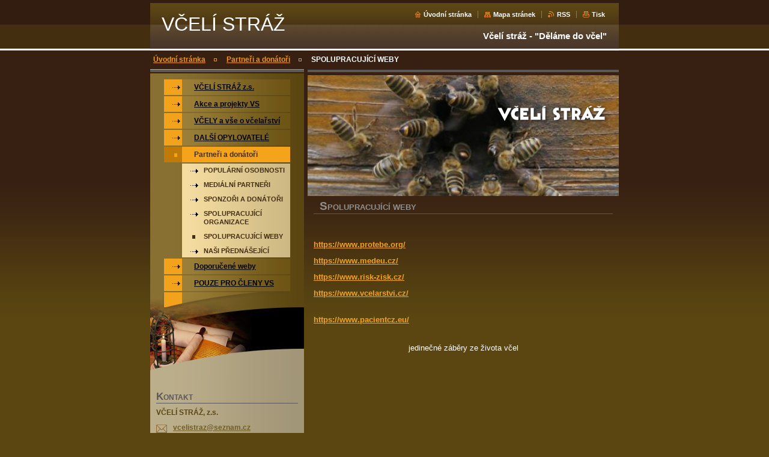

--- FILE ---
content_type: text/css
request_url: https://d11bh4d8fhuq47.cloudfront.net/_system/skins/v8/50000034/css/style.css
body_size: 9167
content:
body, h1, h2, h3, h4, h5, h6, h7, p, ul, ol, li, cite, hr, form, fieldset, dl, dt, dd {
	margin: 0;
	padding: 0;
}
table {
	font-size: 1em;
}
ul, li {
	list-style-type: none;
	list-style: none;
}
.wsw img, .topBlock img, .pollBlock img, .prodCards img, .prodDetail img, .galTnBlock img, .galDetail img, .ftSearchQuery img, .contImg img {
	margin: 0;
	padding: 0;
	border: none;
}
.hidden {
	position: absolute;
	display: none;
}
.forBlind {
	position: absolute;
	top: -100000px;
}
.cleaner {
	display: block;
	clear: both;
	visibility: hidden;
	overflow: hidden;
	width: 100%;
	height: 1px;
	line-height: 1px;
	margin: 0;
	padding: 0;
}
.toLft {
	float: left;
}
.toRgt {
	float: right;
}
html {
	height: 100%;
}
body {
	height: 100%;
	text-align: center;
	background: #5b4611;
	font: 0.8em/1.33 "Trebuchet MS", Tahoma, Verdana, sans-serif;
	color: #ffffff;
}
div#pageFrameWrapper {
	background: #5b4611 url('./../img/layout/body-top-bg.gif') left top repeat-x;
}
div#pageFrame {
	width: 780px;
	height: 100%;
	margin: 0 auto;
	text-align: left;
	position: relative;
	background: transparent url('./../img/layout/sb-bg-y.gif') left top repeat-y;
	z-index: 3;
}
#pageFrame[id] {
	height: auto;
	min-height: 100%;
}
#pageFrameCont {
	padding: 0 0 98px 0;
}
a {
	color: #f3a21c;
	text-decoration: underline;
}
a:visited {
	color: #ffffff;
	text-decoration: underline;
}
a:active, a:hover {
	color: #f9c562;
}
.colSide a {
	color: #705d26;
}
.colSide a:visited {
	color: #000000;
}
.colSide a:active, .colSide a:hover {
	color: #331d10;
}
.colSide .row1 a {
	color: #ed951c;
}
.colSide .row1 a:visited {
	color: #000000;
}
.colSide .row1 a:active, .colSide .row1 a:hover {
	color: #f9c562;
}
.backLink {
	margin-top: 1em;
	padding: 1em 0.5em 0.5em 0.5em;
	text-align: right;
	font-weight: bold;
	border-top: 1px solid #000000;
}
.backLink a {
	padding-right: 20px;
	background: transparent url('./../img/layout/photo-arr-r-off.gif') right center no-repeat;
}
.backLink a:visited {
	color: #f3a21c;
}
.colSide .backLink a:visited {
	color: #705d26;
}
.colSide .row1 .backLink a:visited {
	color: #ed951c;
}
.backLink a:active, .backLink a:hover {
	color: #f9c562;
	background-image: url('./../img/layout/photo-arr-r-on.gif');
}
.colSide .backLink a:active,	.colSide .backLink a:hover {
	color: #331d10;
}
.colSide .backLink a {
	background: transparent url('./../img/layout/photo-arr-r-sb-off.gif') right center no-repeat;
}
.colSide .backLink a:active, .colSide .backLink a:hover {
	background-image: url('./../img/layout/photo-arr-r-sb-on.gif');
}
.lightBoxOut {
	position: relative;
	margin: 0;
	padding: 0;
}
.lightBoxIn {
	position: absolute;
	left: 0;
	top: 0;
	width: 100%;
	height: 100%;
	z-index: 2;
}
.colSide .rbcReplaceBorderColor {
	border-color: #3f3f3f;
}
.colSide .rbcReplaceTextColor {
	color: #3f3f3f;
}
.topBlock {
	width: 100%;
	height: 81px;
	overflow: hidden;
	background: transparent url('./../img/layout/tb-bg-x.gif') left top repeat-x;
	border-bottom: 3px solid #ffffff;
}

* html .topBlock {
	height: 84px;
}

.topBlock #logo {
	display: block;
	width: 415px;
	height: 50px;
	position: relative;
	left: 19px;
	top: 19px;
	overflow: hidden;
	font-size: 2.5em;
	color: #ffffff;
}
.topBlock #logo a, .topBlock #logo span {
}
.topBlock #logo a, .topBlock #logo a:visited {
	color: #ffffff;
	text-decoration: none;
}
.topBlock #logo a:active, .topBlock #logo a:hover {
	color: #999999;
}
.topBlock #logo span {
}
#topBar {
	/*width: 325px;*/
	/*height: 1.33em;*/
	position: absolute;
	right: 20px;
	top: 15px;
	text-align: right;
	overflow: hidden;
}
#topBar ul.tbLinkList {
	/*display: inline;*/
	float: right;
}

#topBar ul.tbLinkList li {
	display: inline;
	margin: 0 3px;
	padding-left: 10px;
	font-size: 0.85em;
	font-weight: bold;
	border-left: 1px solid #9a7e37;
}
		#topBar ul.tbLinkList li.first {
	border-left: none;
	padding-left: 0;
}
	#topBar ul.tbLinkList li a,
	#topBar ul.tbLinkList li a:visited {
	padding-left: 15px;
	color: #ffffff;
	text-decoration: none;
	background-position: left center;
	background-repeat: no-repeat;
}
	#topBar ul.tbLinkList li a:active,
	#topBar ul.tbLinkList li a:hover {
		text-decoration: underline;
	}
#topBar ul.tbLinkList li.tbLinkHomepage a {
	background-image: url('./../img/layout/tb-ico-homepage.gif');
}
#topBar ul.tbLinkList li.tbLinkSitemap a {
	background-image: url('./../img/layout/tb-ico-sitemap.gif');
}
#topBar ul.tbLinkList li.tbLinkRss a {
	background-image: url('./../img/layout/tb-ico-rss.gif');
}
#topBar ul.tbLinkList li.tbLinkPrint a {
	background-image: url('./../img/layout/tb-ico-print.gif');
}
.topBlock p.tbSlogan {
	position: absolute;
	right: 20px;
	top: 50px;
	width: 325px;
	overflow: hidden;
	white-space: nowrap;
	text-align: right;
	color: #ffffff;
	font-weight: bold;
	font-size: 1.2em;
}
#pageNavigator {
	margin-bottom: 0 !important;
	padding-bottom: 0 !important;
}
.navigatorBlock {
	color: #ffffff;
	padding-top: 7px;
	padding-bottom: 5px;
	background-color: #372012;
	overflow: hidden;
	position: relative;
}
.navigatorBlock .navigatorBlockIn {
	margin: 0 5px;
	overflow: hidden;
	line-height: 1.5em;
	font-size:  0.9em;
}
.navigatorBlock .navigatorBlockIn a, .navigatorBlock .navigatorBlockIn a:visited, .navigatorBlock .navigatorBlockIn span#navCurrentPage {
	color: #ed951c;
	font-weight: bold;
}
.navigatorBlock .navigatorBlockIn a:active, .navigatorBlock .navigatorBlockIn a:hover {
	color: #c07a07;
}
.navigatorBlock .navigatorBlockIn a {
	cursor: pointer;
}
.navigatorBlock .navigatorBlockIn a.navFirstPage {
	padding-left: 0;
	margin-left: 0;
	background-image: none;
}
.navigatorBlock .navigatorBlockIn span {
	background: transparent url('./../img/layout/nav-li.gif') left 50% no-repeat;
	margin: 0 14px;
}
.navigatorBlock .navigatorBlockIn span span {
	margin: 0;
	visibility: hidden;
}
.navigatorBlock .navigatorBlockIn span#navCurrentPage {
	margin: 0;
	background: none;
	color: #ffffff;
}
.mainTopSpacer {
	width: 100%;
	height: 3px;
	background-color: #ffffff;
}
.contTopSpacer {
	width: 100%;
	height: 2px;
	background-color: #372012;
}
.colA1, .colA2, .colA3, .colB1, .colB2, .colB3, .colB4, .colC1, .colC3, .colC2, .colC4, .colD1, .colD2 {
	overflow: hidden;
}
.colA1, .colA2, .colA3, .colB1, .colB2, .colB3, .colB4, .colC1, .colC2, .colC3, .colC4, .colD1, .colD2 {
}
.colSide {
	font-size: 0.9em;
}
.colsB23, .colsC12 {
	font-size: 0.95em;
}
.colDesign .colTopBorder {
	width: 100%;
	height: 6px;
	background: transparent url('./../img/layout/box-top-bg-x.gif') left top repeat-x;
}
.colDesign .colSide .colTopBorder {
	background-image: url('./../img/layout/box-top-bg2-x.gif');
}
div.colsA12 {
	width: 518px;
	float: right;
}
div.colA1 {
	width: 256px;
	float: left;
}
div.colA2 {
	width: 256px;
	float: right;
}
div.colA3 {
	width: 256px;
	float: left;
}
div.colsB123 {
	width: 518px;
	float: right;
}
div.colsB12 {
	width: 100%;
}
div.colB1 {
	width: 256px;
	float: left;
}
div.colB2 {
	width: 256px;
	float: right;
}
div.colB3 {
	width: 100%;
	margin-top: 6px;
}
div.colB4 {
	width: 256px;
	float: left;
}
div.colsC123 {
	width: 518px;
	float: right;
}
div.colC1 {
	width: 100%;
}
div.colsC23 {
	width: 100%;
	padding-top: 6px;
}
div.colC2 {
	width: 256px;
	float: left;
}
div.colC3 {
	width: 256px;
	float: right;
}
div.colC4 {
	width: 256px;
	float: left;
}
div.colD1 {
	width: 518px;
	float: right;
}
div.colD2 {
	width: 256px;
	float: left;
}
.footBlock {
	width: 780px;
	height: 98px;
	position: absolute;
	bottom: 0;
	background-color: #331d10;
	z-index: 2;
}
.footBlock .footBlockHi {
	width: 100%;
	height: 12px;
	overflow: hidden;
	background-position: left top;
	background-repeat: no-repeat;
}
.footBlock .footBlockHi.A {
	background-image: url('./../img/layout/foot-top-bg-a.gif');
}
.footBlock .footBlockHi.B {
	background-image: url('./../img/layout/foot-top-bg-b.gif');
}
.footBlock .footBlockHi.C {
	background-image: url('./../img/layout/foot-top-bg-c.gif');
}
.footBlock .footBlockHi.D {
	background-image: url('./../img/layout/foot-top-bg-d.gif');
}
.footBlock .footBlockLo {
	width: 100%;
	height: 86px;
	overflow: hidden;
	background: transparent url('./../img/layout/foot-dwn-bg-x.gif') left top repeat-x;
}
.footBlock .footBlockLo .wsw {
	padding-top: 35px;
	color: #ffffff;
	font-size: 0.9em;
}
.footBlock .footBlockLo .wsw .footerText {
	float: left;
	overflow: hidden;
	padding-left: 20px;
	white-space: nowrap;
	width: 60%;
}
.footBlock .footBlockLo .wsw .rubicusText {
	float: right;
	overflow: hidden;
	padding-right: 20px;
	text-align: right;
	white-space: nowrap;
	width: 30%;
}
.footBlock .footBlockLo .wsw a {
	color: #F3A21C;
}
.footBlock .footBlockLo .wsw a:visited {
	color: #f3a21c;
}
.footBlock .footBlockLo .wsw a:active, .footBlock .footBlockLo .wsw a:hover {
	color: #f9c562;
}
.footBlockFullBg {
	display: none;
	width: 100%;
	height: 98px;
	position: absolute;
	left: 0;
	bottom: 0;
	background: transparent url('./../img/layout/foot-over-bg-top-x.gif') left top repeat-x;
	z-index: 1;
}
.contBlock {
	width: 100%;
	margin-bottom: 20px;
}
.contBlock .contOut {
	margin: 0 20px;
}
.contBlock .contOut .contIn {
	width: 100%;
	overflow: hidden;
	margin: 0 10px;
}
.contBlock .contOut .contIn[class] {
	width: auto;
}
.colSplit .contBlock .contOut .contIn {
	margin: 5px;
}
.colSide .contBlock .contOut .contIn {
	margin: 0;
}
.contBlock h1, .contBlock h2, .wsw h2 {
	padding: 0 10px;
	font-size: 1em;
	font-weight: bold;
	color: #8f8f8f;
	text-transform: uppercase;
	border-bottom: 1px solid #5a5859;
	margin-bottom: 10px;
}
.contBlock h1:first-letter,	.contBlock h2:first-letter, .wsw h2:first-letter {
	font-size: 1.5em;
}
.colMain h1 {
}
.colSplit h1,	.colSplit h2, .colSplit .wsw h2 {
	padding: 5px;
}
.colSide h1,	.colSide h2, .colSide .wsw h2 {
	padding: 0;
	color: #454545;
}
ol.tags {
	margin-top: 1em;
	border-top: 1px solid #000000;
	padding-top: 1em;
	padding-bottom: 0.2em;
}
ol.tags li {
	display: inline;
	margin-right: 0.3em;
}
.tagCloud ol.tags {
	margin: 0;
	padding: 0;
	border: 0 none;
	text-align: center;
	overflow: hidden;
	line-height: 2.8em;
}
.tagCloud ol.tags li {
	margin: 0 0.5em;
}
div.rbcTags {
}
div.rbcTags h4 {
	font-size: 1em;
	font-weight: bold;
	display: inline;
	margin-right: 0.5em;
}
div.rbcTags p {
	display: inline;
}
.rbcBookmarksAddThis {
	float: left;
	margin-top: 2em;
	padding-top: 1px;
}
table#waitingTable {
	width: 100%;
	height: 100%;
	background-color: transparent;
}
table#waitingTable, table#waitingTable td, table#waitingTable tr {
	background-color: transparent;
	text-align: center;
	border: 0;
}
table#waitingTable td {
	vertical-align: middle;
	text-align: center;
}
.pollBlock table#waitingTable td img, .colSide table#waitingTable td img {
	visibility: hidden;
}
.pollBlock table#waitingTable td {
	background: transparent url('./../img/layout/loading-poll.gif') no-repeat center !important;
}
.colSide table#waitingTable td {
	background: transparent url('./../img/layout/loading-side.gif') no-repeat center;
}
.contImg {	
	position: relative;
	overflow: hidden;
}
.contImg img {
	margin: 0;
	padding: 0;
	z-index: 1;
}
.contImg .contImgCut {
	display: block;
	width: 100%;
	position: absolute;
	left: 0;
	top: expression( parentNode.offsetHeight - this.offsetHeight);
	background-repeat: no-repeat;
	background-position: left top;
	z-index: 2;
}
.contImg .contImgCut[class] {
	top: auto;
	bottom: 0;
}
.contImg .contImgCut {
	height: 50px;
}
.contImg .contImgCut[class] {
}
.menuBlockOut {
	background: transparent url('./../img/layout/lm-bg-y.jpg') left top repeat-y;
}
.menuBlockOut .menuBlockIn {
	padding-top: 10px;
}
.menuDwnBg {
	display: block;
	width: 256px;
	height: 142px;
	margin-top: 2px;
	background: transparent url('./../img/layout/lm-dwn-bg.jpg') left top repeat-x;
}
.menuDwnBg[class] {
	margin-top: 0;
	margin-top: expression( '2px');
}
ul.menu {
	width: 210px;
	margin-left: 23px;
}
.menu li {
	width: 100%;
	float: left;
	clear: left;
	margin-bottom: 2px;
}
.menu[class] li {
	float: none;
	float: expression( 'left');
}
.menu li a, .menu li a:visited {
	display: block;
	width: 100%;
	font-weight: bold;
	text-decoration: underline;
	color: #000000;
	background-image: url('./../img/layout/lm-l1-bg-y.gif');
	background-repeat: repeat-y;
	background-position: 0 top;
}
.menu li.selected a, .menu li.activeSelected a {
	font-weight: bold;
	color: #442e12 !important;
	text-decoration: none;
	background-position: -210px top;
}
.menu li a:active, .menu li a:hover {
	color: #f5a31b !important;
	background-position: -420px top;
	text-decoration: underline;
}
.menu li a span.mIco {
	display: block;
	width: 30px;
	height: 16px;
	float: left;
	cursor: pointer;
	overflow: hidden;
	background-image: url('./../img/layout/lm-ico.gif');
	background-repeat: no-repeat;
	background-position: 0px 0px;
	margin-top: 1px;
}
.menu li.selected a .mIco,				.menu li.selected a:hover .mIco, .menu li.activeSelected a .mIco,				.menu li.activeSelected a:hover .mIco {
	background-position: 0 -16px;
	margin-top: 2px;
}
.menu li a:active .mIco, .menu li a:hover .mIco {
	background-position: 0 -32px;
}
.menu li a span.tIn {
	display: block;
	width: 100%;
	overflow: hidden;
	cursor: pointer;
	padding: 6px 5px 4px 20px;
}
.menu li a .tIn[class] {
	width: auto;
}
ul.menu li ul {
	width: 180px;
	margin: 2px 0 0 30px;
	font-size: 0.95em;
	background: #ffffff url('./../img/layout/lm-l2-bg-y.jpg') left top repeat-y;
}
.menu li ul li a, .menu li ul li a:visited {
	background-image: none;
}
.menu li ul li a:active, .menu li ul li a:hover {
	color: #c07a07 !important;
	margin-top: 0;
}
.menu li ul li a span.mIco,		.menu li.selected ul li a span.mIco,		.menu li.activeSelected ul li a span.mIco {
	background-position: -30px 0px;
	margin-top: 0;
}
.menu li.selected ul li.selected a .mIco,			.menu li.selected ul li.selected a:hover .mIco, .menu li.selected ul li.activeSelected a .mIco,			.menu li.selected ul li.activeSelected a:hover .mIco {
	background-position: -30px -16px;
	margin-top: 0;
}
.menu li ul li a:active .mIco, .menu li ul li a:hover .mIco,			.menu li.selected ul li a:hover span.mIco,			.menu li.activeSelected ul li a:hover span.mIco {
	background-position: -30px -32px;
	margin-top: 0;
}
.menu li ul li a span.tIn {
	padding: 4px 5px 3px 6px;
}
ul.menu li ul li ul {
	width: 150px;
	margin: 0 0 0 30px;
	background-color: transparent;
	background-image: none;
	font-size: 1em;
}
.menu li ul li ul li a, .menu li ul li ul li a:visited,	.menu li.selected ul li.selected ul li a,	.menu li.selected ul li.selected ul li a:visited,	.menu li.selected ul li.selected ul li.selected a,	.menu li.selected ul li.selected ul li.selected a:visited {
	font-weight: normal;
}
.menu li ul li ul li a span.mIco,		.menu li.selected ul li.selected ul li a span.mIco,		.menu li.selected ul li.activeSelected ul li a span.mIco {
	background-position: -30px -2px;
}
.menu li.selected ul li.selected ul li.selected a .mIco,			.menu li.selected ul li.selected ul li.selected a:hover .mIco, .menu li.selected ul li.selected ul li.activeSelected a .mIco,			.menu li.selected ul li.selected ul li.activeSelected a:hover .mIco {
	background-position: -30px -18px;
}
.menu li.selected ul li.selected ul li a:active .mIco, .menu li.selected ul li.selected ul li a:hover .mIco {
	background-position: -30px -34px;
}
.menu li ul li ul li a span.tIn {
	padding: 3px 5px 1px 6px;
}
ul.menu li ul li ul li ul {
	margin: 0;
	font-size: 1em;
}
.menu li ul li ul li ul li a span.mIco, .menu li.selected ul li.selected ul li.selected ul li a span.mIco, .menu li ul li ul li ul li ul li a span.mIco, .menu li.selected ul li.selected ul li.selected ul li.selected ul li a span.mIco, .menu li ul li ul li ul li ul li ul li a span.mIco, .menu li.selected ul li.selected ul li.selected ul li.selected ul li.selected ul li a span.mIco, .menu li ul li ul li ul li ul li ul li ul li a span.mIco, .menu li.selected ul li.selected ul li.selected ul li.selected ul li.selected ul li.selected ul li a span.mIco {
	background-position: -30px -2px;
}
.menu li.selected ul li.selected ul li.selected ul li.selected a .mIco, .menu li.selected ul li.selected ul li.selected ul li.selected a:hover .mIco, .menu li.selected ul li.selected ul li.selected ul li.selected ul li.selected a .mIco, .menu li.selected ul li.selected ul li.selected ul li.selected ul li.selected a:hover .mIco, .menu li.selected ul li.selected ul li.selected ul li.selected ul li.selected ul li.selected a .mIco, .menu li.selected ul li.selected ul li.selected ul li.selected ul li.selected ul li.selected a:hover .mIco, .menu li.selected ul li.selected ul li.selected ul li.selected ul li.selected ul li.selected ul li.selected a .mIco, .menu li.selected ul li.selected ul li.selected ul li.selected ul li.selected ul li.selected ul li.selected a:hover .mIco {
	background-position: -30px -18px;
}
.menu li.selected ul li.selected ul li.selected ul li a:active .mIco, .menu li.selected ul li.selected ul li.selected ul li a:hover .mIco, .menu li.selected ul li.selected ul li.selected ul li.selected ul li a:active .mIco, .menu li.selected ul li.selected ul li.selected ul li.selected ul li a:hover .mIco, .menu li.selected ul li.selected ul li.selected ul li.selected ul li.selected ul li a:active .mIco, .menu li.selected ul li.selected ul li.selected ul li.selected ul li.selected ul li a:hover .mIco, .menu li.selected ul li.selected ul li.selected ul li.selected ul li.selected ul li.selected ul li a:active .mIco, .menu li.selected ul li.selected ul li.selected ul li.selected ul li.selected ul li.selected ul li a:hover .mIco {
	background-position: -30px -34px;
}
.pagination {
	font-weight: bold;
	overflow: hidden;
	font-weight: bold;
	border-top: 1px solid #5b5858;
	padding-bottom: 10px;
}
.pagination .info {
	float: left;
	margin: 10px 5px 0 5px;
	white-space: nowrap;
	font-weight: normal;
}
.pagination .info[class] {
	margin: 10px 10px 0 10px;
}
.colSide .pagination .info, .colSplit .pagination .info {
	float: none;
	margin: 10px 10px 0 10px;
}
.contBlock .archive {
	text-align: right;
	margin: 0px 5px 10px 5px;
	white-space: nowrap;
	font-weight: normal;
}
.contBlock .archive a, .contBlock .archive a:visited {
	font-weight: bold;
	color: #f3a21c;
	padding-right: 18px;
	background: transparent url('./../img/layout/photo-arr-r-off.gif') right 65% no-repeat;
}
.contBlock .archive a:active, .contBlock .archive a:hover {
	color: #f9c562;
	background-image: url('./../img/layout/photo-arr-r-on.gif');
}
.pagination .links {
	float: right;
	margin: 10px 5px 0 5px;
	white-space: nowrap;
}
.pagination .links[class] {
	margin: 10px 10px 0 10px;
}
.colSide .pagination .links, .colSplit .pagination .links {
	float: none;
	text-align: left;
	margin: 5px 10px 0 10px;
}
.pagination .links .paging {
}
.colSide .pagination .links .paging {
	color: #000000;
}
.pagingArea span span.pageText {
}
.paging a {
}
.paging a .pageText {
	padding: 0 2px;
}
.paging .selected {
	font-weight: bold;
}
.paging .selected span {
}
.paging .separator {
}
.paging .separator .separatorText {
}
.pagination .links .paging .leftEnd {
}
.pagination .links .paging .leftEnd .leftEndText {
	padding-right: 3px;
}
.pagination .links .paging .left {
}
.paging .links .paging .left .leftText {
	padding-right: 3px;
}
.pagination .links .paging .right {
}
.pagination .links .paging .right .rightText {
	padding-left: 3px;
}
.pagination .links .paging .rightEnd {
}
.pagination .links .paging .rightEnd .rightEndText {
	padding-left: 3px;
}
.wsw {
	width: 100%;
	overflow: hidden;
}
.wsw[class] {
	width: auto;
}
.colSide .wsw {
	color: #000000;
}
.wsw a {
	font-weight: bold;
}
.wsw h3, .wsw h4, .wsw h5, .wsw h6 {
	padding: 0;
	background-image: none;
	background-color: transparent;
}
.wsw h3 {
	padding: 0.2em 0.8em;
	font-size: 1em;
	color: #ffffff;
	background-color: #c07a07;
	border-bottom: 3px solid #f5a31b;
}
.wsw h4 {
	margin: 0.2em 0;
	font-size: 1.1em;
	color: #ffffff;
}
.wsw h5 {
	margin: 0.2em 0;
	font-size: 1.1em;
	color: #c6a246;
}
.colSide .wsw h5 {
	color: #372012;
}
.wsw h6 {
	margin: 0.2em 0;
	font-size: 1.1em;
	font-weight: normal;
	color: #f5a31b;
}
.colSide .wsw h6 {
	color: #5b4611;
}
.wsw p {
	padding: 5px 0;
}
.wsw blockquote {
	margin: 5px 0;
	padding: 5px 25px;
	font-style: italic;
	color: #fae1a2;
	background-color: #705d26;
}
.wsw ul {
	margin: 5px 0;
	list-style: none;
	list-style-type: none;
}
.wsw ul li {
	list-style: none;
	list-style-type: none;
	background: transparent url('./../img/layout/wsw-li.gif') left 10px no-repeat;
	padding: 3px 0 3px 15px;
}
.colSide .wsw ul li {
	background-image: url('./../img/layout/wsw-li2.gif');
}
.wsw ul li ul {
	margin: 0;
}
.wsw ul li ul li {
	margin: 0;
	background-image: url('./../img/layout/wsw-li.gif');
}
.wsw ul li ul li ul li {
	background-image: url('./../img/layout/wsw-li.gif');
}
.wsw ol {
	margin: 5px 0 5px 25px;
	list-style-type: decimal;
}
.wsw ol li {
	list-style-type: decimal;
	padding: 3px 0;
}
.wsw ol li ol {
	margin: 3px 0 3px 20px;
	list-style-type: lower-alpha;
}
.wsw ol li ol li {
	list-style-type: lower-alpha;
	padding: 3px 0;
}
.wsw ol li ol li ol {
	margin-left: 20px;
	list-style-type: upper-roman;
}
.wsw ol li ol li ol li {
	list-style-type: upper-roman;
	padding: 3px 0;
}
.wsw table {
	width: 99%;
	margin: 5px 1px;
	border-collapse: collapse;
}
.wsw table tr td {
	padding: 3px 7px;
	text-align: left;
	vertical-align: middle;
	background-color: transparent;
	border: none;
}
.colSide .wsw table tr td {
	color: #000000;
}
.wsw table.modernTable {
	width: 99%;
	margin: 5px 1px;
	border-collapse: collapse;
}
.wsw table.modernTable tr td {
	padding: 3px 7px;
	text-align: left;
	vertical-align: middle;
}
.wsw table.modernTable thead tr td {
	color: #744800;
	border: 2px solid #5b4611;
	background: #f2b828 url('./../img/layout/wsw-tab-bg-top-x.gif') left top repeat-x;
}
.colSide .wsw table.modernTable thead tr td {
	border: 2px solid #b1a382;
}
.wsw table.modernTable tbody tr td {
	color: #000000;
	border: 2px solid #5b4611;
	background-color: #f8c953;
}
.colSide .wsw table.modernTable tbody tr td {
	color: #000000;
	border: 2px solid #b1a382;
	background-color: #f8c953;
}
.wsw dl {
	margin: 5px 0;
}
.wsw dl dt {
	margin-bottom: 5px;
	font-weight: bold;
}
.wsw dl dd {
	margin: 0 0 5px 25px;
}
.wsw img {
	margin: 5px;
	border: none;
}
.pollBlock {
	margin-top: 15px;
	padding-bottom: 10px;
	background: #d7711d url('./../img/layout/poll-bg-x.gif') left top repeat-x;
	margin-bottom: 20px;
}
.colMain .pollBlock {
	width: 465px;
	margin-left: 26px;
}
.colSide .pollBlock, .colSplit .pollBlock {
	width: 218px;
	margin-left: 19px;
}
.pollBlock .pollHeaderOut {
	padding-top: 10px;
	width: 100%;
}
.pollBlock .pollHeaderOut .pollHeaderIn {
	width: 100%;
	position: relative;
	padding: 1px 0 8px 0;
	background-color: #a07814;
	background-position: left top;
	background-repeat: repeat-y;
	z-index: 3;
}
.colMain .pollHeaderIn {
	background-image: url('./../img/layout/shdw-l-bg.gif');
}
.colSide .pollHeaderIn, .colSplit .pollHeaderIn {
	background-image: url('./../img/layout/shdw-s-bg.gif');
}
.pollHeaderIn .pollHeaderBgTop, .pollHeaderIn .pollHeaderBgDwn {
	width: 100%;
	height: 8px;
	background-repeat: no-repeat;
	position: absolute;
	left: 0;
	z-index: 2;
}
.pollHeaderIn .pollHeaderBgTop {
	top: 0;
}
.colMain .pollHeaderIn .pollHeaderBgTop {
	background-position: -465px top;
	background-image: url('./../img/layout/shdw-l-bg.gif');
}
.colSide .pollHeaderIn .pollHeaderBgTop, .colSplit .pollHeaderIn .pollHeaderBgTop {
	background-position: -218px top;
	background-image: url('./../img/layout/shdw-s-bg.gif');
}
.pollHeaderIn .pollHeaderBgDwn {
	bottom: 0;
	top: expression(parentNode.offsetHeight - this.offsetHeight);
}
.pollHeaderIn .pollHeaderBgDwn[class] {
	top: auto;
}
.colMain .pollHeaderIn .pollHeaderBgDwn {
	background-position: -465px -8px;
	background-image: url('./../img/layout/shdw-l-bg.gif');
}
.colSide .pollHeaderIn .pollHeaderBgDwn, .colSplit .pollHeaderIn .pollHeaderBgDwn {
	background-position: -218px -8px;
	background-image: url('./../img/layout/shdw-s-bg.gif');
}
.pollBlock .pollHeaderOut .pollHeaderIn h3 {
	position: relative;
	top: -4px;
	margin: 0 10px;
	padding: 5px 0 0 0;
	text-align: center;
	font-size: 0.9em;
	font-weight: bold;
	text-transform: uppercase;
	overflow: hidden;
	background-color: #eb9e1d;
	z-index: 4;
}
.colSide .pollBlock .pollHeaderOut .pollHeaderIn h3 {
	font-size: 1em;
}
.pollBlock .pollHeaderOut .pollHeaderIn[class] h3 {
	padding: 0;
}
.pollBlock .pollHeaderOut .pollHeaderIn h3:first-letter {
	font-size: 1.5em;
}
.pollBlock .pollBlockIn {
	margin: 0 10px;
	padding-top: 5px;
	overflow: hidden;
}
.pollBlockIn p.pollQuestion {
	color: #000000;
	font-weight: bold;
}
.pollBlockIn ul.pollAnswers {
	padding-top: 5px;
}
.pollBlockIn .pollAnswers li {
	color: #000000;
	font-weight: bold;
}
.pollBlockIn .pollAnswers li a, .pollBlockIn .pollAnswers li a:visited {
	color: #ffffff;
	text-decoration: underline;
}
.pollBlockIn .pollAnswers li a:active, .pollBlockIn .pollAnswers li a:hover {
	color: #f9c562;
	text-decoration: none;
}
.pollBlock .pollProgressBlock {
}
.pollBlock .pollProgressBlock .pollThermoBlockOut {
	float: left;
	height: 18px;
	line-height: 1px;
	overflow: hidden;
}
.colMain .pollProgressBlock .pollThermoBlockOut {
	width: 400px;
}
.colSide .pollProgressBlock .pollThermoBlockOut, .colSplit .pollProgressBlock .pollThermoBlockOut {
	width: 150px;
}
.pollBlock .pollProgressBlock .pollThermoBlock {
	width: 100%;
	overflow: hidden;
}
.pollBlock .pollProgressBlock .pollThermo {
	width: 100%;
	height: 11px;
	position: relative;
	background: transparent url('./../img/layout/shdw-thermo-bg.gif') left top repeat-x;
	overflow: hidden;
}
.colMain .pollProgressBlock .pollThermo {
	margin-top: 6px;
}
.colSide .pollProgressBlock .pollThermo, .colSplit .pollProgressBlock .pollThermo {
	margin-top: 4px;
}
.pollBlock .pollProgressBlock .pollThermoBgLft, .pollBlock .pollProgressBlock .pollThermoBgRgt {
	display: block;
	width: 4px;
	height: 11px;
	position: absolute;
	top: 0;
	overflow: hidden;
	background-image: url('./../img/layout/shdw-thermo-bg.gif');
	background-repeat: repeat-x;
}
.pollBlock .pollProgressBlock .pollThermoBgLft {
	left: 0;
	background-position: left -11px;
}
.pollBlock .pollProgressBlock .pollThermoBgRgt {
	right: 0;
	left: expression( parentNode.offsetWidth - this.offsetWidth);
	background-position: -4px -11px;
}
.pollBlock .pollProgressBlock .pollThermoImg {
	position: relative;
	top: -11px;
	top: expression( '-18px');
	margin-right: 4px;
}
.pollBlock .pollProgressBlock .pollThermoImg img {
	margin: 0;
}
.pollBlock .pollProgressBlock .pollPercent {
	float: right;
	width: 40px;
	text-align: center;
	overflow: hidden;
}
.galTnBlock {
	overflow: hidden;
	padding-bottom: 10px;
}
.galTnBlock.smallTn {
	margin-left: 5px;
	margin-right: 5px;
}
.galTnBlock.largeTn {
	margin-left: 3px;
	margin-right: 3px;
}
.galTnBlock.smallTn .galCard {
	float: left;
	margin: 10px 27px 10px 9px;
}
.galTnBlock.smallTn .galCard[class] {
	margin: 10px 16px;
}
.colSide .galTnBlock.smallTn .galCard, .colSplit .galTnBlock.smallTn .galCard {
	margin: 10px 60px 10px 20px;
}
.colSide .galTnBlock.smallTn .galCard[class], .colSplit .galTnBlock.smallTn .galCard[class] {
	margin: 10px 40px;
}
.galTnBlock.largeTn .galCard {
	float: left;
	margin: 10px 21px 10px 7px;
}
.galTnBlock.largeTn .galCard[class] {
	margin: 10px 14px;
}
.colSide .galTnBlock.largeTn .galCard, .colSplit .galTnBlock.largeTn .galCard {
	margin: 10px 3px 10px 1px;
}
.colSide .galTnBlock.largeTn .galCard[class], .colSplit .galTnBlock.largeTn .galCard[class] {
	margin: 10px 2px;
}
.galTnBlock .galCard .galCardImgBlockOut {
	margin: 0;
	padding: 0;
	overflow: hidden;
}
.galTnBlock .galCard .galCardImgBlockOut .galCardImgBlockIn {
	position: relative;
	margin: 0;
	padding: 0;
	overflow: hidden;
	text-align: center;
}
.galTnBlock .galCard .galCardImgBlockOut .galCardImgBlockIn a {
	display: block;
}
.galTnBlock .galCard .galCardImgBlockOut .galCardImgBlockIn a img, .galTnBlock .galCard .galCardImgBlockOut .galCardImgBlockIn a:visited img {
	z-index: 1;
}
.galTnBlock .galCard .galCardImgBlockOut .galCardImgBlockIn a:active img, .galTnBlock .galCard .galCardImgBlockOut .galCardImgBlockIn a:hover img {
	border-color: #f9c562;
}
.galTnBlock .galCard .galCardImgBlockOut .galCardImgBlockIn a * {
	cursor: pointer;
}
.smallTn .galCard .galCardImgBlockOut .galCardImgBlockIn a {
	height: 118px;
	width: 118px;
}
.largeTn .galCard .galCardImgBlockOut .galCardImgBlockIn a {
	height: 200px;
	width: 200px;
}
.galCard .galCardImgBlockOut .galCardImgBlockIn a {
	padding: 2px;
	border: 1px solid #939393;
	position: relative;
}
* html .smallTn .galCard .galCardImgBlockOut .galCardImgBlockIn a {
	height: 124px;
	width: 124px;
}
* html .largeTn .galCard .galCardImgBlockOut .galCardImgBlockIn a {
	height: 206px;
	width: 206px;
}
.galCard .galCardImgBlockOut .galCardImgBlockIn a:hover {
	border: 2px solid #f9c562;
	padding: 1px;
}
.galCard .galCardImgBlockOut .galCardImgBlockIn a span {
	position: absolute;
	left: 50%;
	top: 50%;
}
.galCard .galCardImgBlockOut .galCardImgBlockIn a span span {
	position: relative;
	left: -50%;
	top: -50%;
}
html>/**/body .galCard .galCardImgBlockOut .galCardImgBlockIn a span {
	position: static;
}
.galCard .galCardImgBlockOut .galCardImgBlockIn a img {
	display: block;
}
html>/**/body .galCard .galCardImgBlockOut .galCardImgBlockIn a img {
	position: absolute;
	left: 0px;
	top: 0px;
	right: 0px;
	bottom: 0px;
	margin: auto;
}
.galTnBlock .galCard .galCardLink {
	padding-top: 5px;
	overflow: hidden;
}
.galTnBlock.smallTn .galCard .galCardLink {
	width: 120px;
}
.galTnBlock.largeTn .galCard .galCardLink {
	width: 202px;
}
.galTnBlock .galCard .galCardLink a, .galTnBlock .galCard .galCardLink a:visited {
	margin: 0;
	padding-right: 18px;
	color: #f3a21c;
	font-size: 0.85em;
	font-weight: bold;
	text-decoration: underline;
	background: transparent url('./../img/layout/photo-arr-r-off.gif') right 70% no-repeat;
}
.galTnBlock .galCard .galCardLink a:active, .galTnBlock .galCard .galCardLink a:hover {
	color: #f9c562;
	background-image: url('./../img/layout/photo-arr-r-on.gif');
}
.colSide .galTnBlock .galCard .galCardLink a, .colSide .galTnBlock .galCard .galCardLink a:visited {
	color: #705d26;
	background-image: url('./../img/layout/photo-arr-r-sb-off.gif');
}
.colSide .galTnBlock .galCard .galCardLink a:active, .colSide .galTnBlock .galCard .galCardLink a:hover {
	color: #331d10;
	background-image: url('./../img/layout/photo-arr-r-sb-on.gif');
}
div.galDetail {
}
.galDetail .galListing {
	margin-top: 10px;
	text-align: center;
}
.galDetail .galListing .llAnch, .galDetail .galListing .rrAnch {
	display: block;
	width: auto;
	color: #f3a21c;
	font-weight: bold;
	background-repeat: no-repeat;
}
.galDetail .galListing #slideshowControlArea {
	width: 100%;
	text-align: center;
}
.colMain .galDetail .galListing #slideshowControlArea {
	width: 35%;
	float: left;
}
.colMain .galDetail .galListing #slideshowControlArea[id] {
	width: 40%;
}
.galDetail .galListing .llArea {
	float: left;
}
.colMain .galDetail .galListing .llArea {
	width: 30%;
	float: left;
	text-align: left;
}
.galDetail .galListing .rrArea {
	float: right;
}
.colMain .galDetail .galListing .rrArea {
	width: 30%;
	float: left;
	text-align: right;
}
.galDetail .galListing a#slideshowControl,		.galDetail .galListing a#slideshowControl:visited {
	font-weight: bold;
	color: #f3a21c;
}
.colSide .galDetail .galListing a#slideshowControl,			.colSide .galDetail .galListing a#slideshowControl:visited {
	color: #705d26;
}
.galDetail .galListing a#slideshowControl:hover,		.galDetail .galListing a#slideshowControl:active {
	color: #f9c562;
}
.colSide .galDetail .galListing a#slideshowControl:hover,			.colSide .galDetail .galListing a#slideshowControl:active {
	color: #331d10;
}
.galDetail .galListing .llAnch {
}
.galDetail .galListing .rrAnch {
}
.galDetail .galListing a.llAnch, .galDetail .galListing a.llAnch:visited {
	padding-left: 20px;
	background-position: left center;
	background-image: url('./../img/layout/photo-arr-l-off.gif');
}
.galDetail .galListing a.llAnch:active, .galDetail .galListing a.llAnch:hover {
	color: #f9c562;
	background-image: url('./../img/layout/photo-arr-l-on.gif');
}
.galDetail .galListing a.rrAnch, .galDetail .galListing a.rrAnch:visited {
	padding-right: 20px;
	background-position: right center;
	background-image: url('./../img/layout/photo-arr-r-off.gif');
}
.galDetail .galListing a.rrAnch:active, .galDetail .galListing a.rrAnch:hover {
	color: #f9c562;
	background-image: url('./../img/layout/photo-arr-r-on.gif');
}
.colSide .galDetail .galListing a.llAnch, .colSide .galDetail .galListing a.llAnch:visited {
	color: #705d26;
	background-image: url('./../img/layout/photo-arr-l-sb-off.gif');
}
.colSide .galDetail .galListing a.llAnch:active, .colSide .galDetail .galListing a.llAnch:hover {
	color: #331d10;
	background-image: url('./../img/layout/photo-arr-l-sb-on.gif');
}
.colSide .galDetail .galListing a.rrAnch, .colSide .galDetail .galListing a.rrAnch:visited {
	color: #705d26;
	background-image: url('./../img/layout/photo-arr-r-sb-off.gif');
}
.colSide .galDetail .galListing a.rrAnch:active, .colSide .galDetail .galListing a.rrAnch:hover {
	color: #331d10;
	background-image: url('./../img/layout/photo-arr-r-sb-on.gif');
}
.galDetail .galListing .llAnch span, .galDetail .galListing .rrAnch span {
	display: none;
}
.galDetail .galCard {
	float: left;
	margin: 10px 10px 10px 4px;
}
.galDetail .galCard[class] {
	margin: 10px 7px;
}
.colMain .galDetail .galCard {
	float: left;
	margin: 10px 21px 10px 7px;
}
.colMain .galDetail .galCard[class] {
	margin: 10px 14px;
}
.galDetail .galCard .galImgBlockOut {
	margin: 0;
	padding: 0;
	overflow: hidden;
}
.galDetail .galCard .galImgBlockOut .galImgBlockIn {
	position: relative;
	margin: 0;
	padding: 0;
	overflow: hidden;
	text-align: center;
}
.galDetail .galCard .galImgBlockOut .galImgBlockIn a {
	display: block;
}
.galDetail .galCard .galImgBlockOut .galImgBlockIn a img,						.galDetail .galCard .galImgBlockOut .galImgBlockIn a:visited img {
	position: relative;
	padding: 0;
	margin: 0 auto;
	border: 1px solid #939393;
	z-index: 1;
}
.galDetail .galCard .galImgBlockOut .galImgBlockIn a:active img,							.galDetail .galCard .galImgBlockOut .galImgBlockIn a:hover img {
	border-color: #f9c562;
}
.galDetail .galCard .galImgBlockOut .galImgBlockIn a * {
	cursor: pointer;
}
.colMain .galDetail .galCard .galImgBlockOut,				.colMain .galDetail .galCard .galImgBlockOut .galImgBlockIn {
	width: 452px;
}
.colSide .galDetail .galCard .galImgBlockOut,				.colSide .galDetail .galCard .galImgBlockOut .galImgBlockIn,				.colSplit .galDetail .galCard .galImgBlockOut,				.colSplit .galDetail .galCard .galImgBlockOut .galImgBlockIn {
	width: 202px;
}
.galDetail .galInfoBlock {
}
.colSide .galDetail .galInfoBlock {
	color: #000000;
}
.galDetail .galInfoBlock h3 {
	padding-bottom: 0.5em;
	font-size: 1.1em;
}
.galDetail .galInfoBlock .galImgDesc {
}
.galDetail .galInfoBlock .galImgDate {
	margin-top: 1em;
	color: #999999;
	font-style: italic;
}
.galDetail .backLink a,	.galDetail .backLink a:visited {
	background-image: url('./../img/layout/photo-arr-up-off.gif');
	color: #f3a21c;
}
.galDetail .backLink a:hover,	.galDetail .backLink a:active {
	background-image: url('./../img/layout/photo-arr-up-on.gif');
	color: #f9c562;
}
.colSide .galDetail .backLink a,	.colSide .galDetail .backLink a:visited {
	background-image: url('./../img/layout/photo-arr-up-sb-off.gif');
	color: #705d26;
}
.colSide .galDetail .backLink a:hover,	.colSide .galDetail .backLink a:active {
	background-image: url('./../img/layout/photo-arr-up-sb-on.gif');
	color: #331d10;
}
.sitemap {
	margin: 10px 0;
}
.sitemap a, .sitemap a:visited {
	color: #f3a21c;
	text-decoration: underline;
}
.sitemap a:active, .sitemap a:hover {
	color: #f9c562;
}
.colSide .sitemap a, .colSide .sitemap a:visited {
	color: #705d26;
}
.colSide .sitemap a:active, .colSide .sitemap a:hover {
	color: #331d10;
}
.sitemap ul {
	margin: 2px 0 0 0;
}
.sitemap ul li {
	padding: 3px 0 0 15px;
	font-weight: bold;
	background: transparent url('./../img/layout/wsw-li.gif') left 8px no-repeat;
}
.colSide .sitemap ul li {
	background-image: url('./../img/layout/wsw-li2.gif');
}
.sitemap ul li ul {
	margin: 2px 0 0 0;
	padding-left: 30px;
}
.colSide .sitemap ul li ul, .colSplit .sitemap ul li ul {
	padding-left: 10px;
}
.faqCards {
	padding: 20px 0;
}
.colSide .faqCards, .colSplit .faqCards {
	padding: 10px 0;
}
.faqCards .faqCard {
	margin-bottom: 10px;
	padding: 10px 0;
}
.faqCards .faqCard.row1 {
	background-color: #705d26;
}
.colSide .faqCards .faqCard.row1 .wsw {
	color: #ffffff;
}
.faqCards .faqCard .faqCardIn {
	margin: 0 20px;
}
.faqCards .faqCard .faqCardIn h3 {
	font-size: 1.3em;
	font-weight: normal;
	text-decoration: underline;
	color: #ed951c;
	cursor: pointer;
	background: transparent no-repeat right center;
	padding-right: 20px;
}
.colSide .faqCards .row0 .faqCardIn h3 {
	color: #705d26;
}
.faqCards .faqCard .faqCardIn h3:hover,			.faqCards .faqCard .faqCardIn h3.hover {
	color: #f9c562;
}
.colSide .faqCards .row0 .faqCardIn h3:hover,				.colSide .faqCards .row0 .faqCardIn h3.hover {
	color: #331d10;
}
.colSide .faqCards .faqCard h3, .colSplit .faqCards .faqCard h3 {
	font-weight: bold;
}
.faqCards .faqCard h3.opened {
	background-image: url('./../img/layout/faqUp.png');
}
.faqCards .faqCard h3.closed {
	background-image: url('./../img/layout/faqDown.png');
}
.faqCards .faqCard .faqCardIn h3 a, .faqCards .faqCard .faqCardIn h3 a:visited {
	color: #ed951c;
}
.colSide .faqCards .row0 .faqCardIn h3 a, .colSide .faqCards .row0 .faqCardIn h3 a:visited {
	color: #705d26;
}
.faqCards .faqCard .faqCardIn h3 a:active, .faqCards .faqCard .faqCardIn h3 a:hover {
	color: #f9c562;
}
.colSide .faqCards .row0 .faqCardIn h3 a:active, .colSide .faqCards .row0 .faqCardIn h3 a:hover {
	color: #331d10;
}
.faqCards .faqCard .faqCardIn .faqText {
}
.artCards {
	padding-top: 10px;
	padding-bottom: 10px;
}
.colSide .artCards, .colSplit .artCards {
	padding-top: 10px;
	padding-bottom: 10px;
}
.artCards .artCard {
	padding: 12px 0;
}
.artCards .row1 {
	background-color: #705d26;
}
.colSide .artCards .row0 .wsw {
	color: #ffffff;
}
.artCards .artCard .artCardIn {
	margin: 0 15px;
}
.artCards .artCard .artCardIn .artDate {
	color: #939393;
}
.colSide .artCards .row0 .artCardIn .artDate {
	color: #333333;
}
.artCards .artCard .artCardIn h2 {
	padding: 0.2em 0 0.15em 0;
	font-size: 1.3em;
	font-weight: normal;
}
.colSide .artCards .artCard h2, .colSplit .artCards .artCard h2 {
	font-weight: bold;
}
.artCards .artCard .artCardIn h2 a, .artCards .artCard .artCardIn h2 a:visited {
	color: #ed951c;
}
.colSide .artCards .row0 .artCardIn h2 a, .colSide .artCards .row0 .artCardIn h2 a:visited {
	color: #705d26;
}
.artCards .artCard .artCardIn h2 a:active, .artCards .artCard .artCardIn h2 a:hover {
	color: #f9c562;
}
.colSide .artCards .row0 .artCardIn h2 a:active, .colSide .artCards .row0 .artCardIn h2 a:hover {
	color: #331d10;
}
.artCards .artCard .artCardIn .artPerex {
}
.prodCards {
	margin: 15px 0;
}
.colSide .prodCards, .colSplit .prodCards {
	margin-top: 10px;
}
.prodCards .prodCard {
	padding: 20px 0;
}
.prodCards .row1 {
}
.prodCards .prodCard .prodCardIn {
	margin: 0 15px;
}
.prodCards .prodCard .prodImgOut {
	position: relative;
	float: left;
	width: 120px;
	overflow: hidden;
	margin: 0 10px 10px 0;
}
.prodCards .withoutImage .prodImgOut {
	display: none;
}
.colSide .prodCards .prodCard .prodImgOut {
	margin-bottom: 0.5em;
	width: 186px;
}
.colSplit .prodCards .prodCard .prodImgOut {
	margin-bottom: 0.5em;
	width: 176px;
}
.prodCards .prodCard .prodImgOut .prodImgIn {
	text-align: center;
}
.prodCards .prodCard .prodImgOut .prodImgIn a {
}
.prodCards .prodCard .prodImgOut .prodImgIn a img, .prodCards .prodCard .prodImgOut .prodImgIn a:visited img {
	margin: 0 auto;
	border: 1px solid #939393;
}
.prodCards .prodCard .prodImgOut .prodImgIn a:active img, .prodCards .prodCard .prodImgOut .prodImgIn a:hover img {
	border-color: #f9c562;
}
.prodCards .prodCard .prodImgOut .prodImgIn a * {
	cursor: pointer;
}
.colSide .prodCards .row1 {
	color: #000000;
}
.prodCards .prodCard .prodCardIn .prodInfoOut {
	width: 100%;
}
.prodCards .prodCard.withImage .prodCardIn .prodInfoOut {
	margin-left: 0;
}
.prodCards .prodCard .prodCardIn .prodInfoOut[class] {
	width: auto;
}
.colSide .prodCards .prodCardIn .prodInfoOut, .colSplit .prodCards .prodCardIn .prodInfoOut {
	margin-left: 0;
}
.prodCards .prodCard .prodCardIn .prodInfoOut h2 {
	font-size: 1.3em;
	font-weight: normal;
}
.colSide .prodCards .prodCard .prodCardIn .prodInfoOut h2, .colSplit .prodCards .prodCard .prodCardIn .prodInfoOut h2 {
	font-weight: bold;
}
.prodCards .prodCard .prodCardIn .prodInfoOut h2 a, .prodCards .prodCard .prodCardIn .prodInfoOut h2 a:visited {
	color: #f3a21c;
}
.prodCards .prodCard .prodCardIn .prodInfoOut h2 a:active, .prodCards .prodCard .prodCardIn .prodInfoOut h2 a:hover {
	color: #f9c562;
}
.colSide .prodCards .prodCard.row1 .prodCardIn .prodInfoOut h2 a, .colSide .prodCards .prodCard.row1 .prodCardIn .prodInfoOut h2 a:visited {
	color: #705d26;
}
.colSide .prodCards .prodCard.row1 .prodCardIn .prodInfoOut h2 a:active, .colSide .prodCards .prodCard.row1 .prodCardIn .prodInfoOut h2 a:hover {
	color: #331d10;
}
.prodCards .prodCard .prodCardIn .prodInfoOut .prodDesc {
	margin-top: 0.3em;
}
.prodDetail {
	margin: 10px 0;
	overflow: hidden;
}
.prodDetail h3 {
	font-size: 1.1em;
	text-align: center;
}
.colSide .prodDetail h3 {
	color: #000000;
}
.prodDetail .prodDetailImgOut {
	width: 100%;
	text-align: center;
	position: relative;
	overflow: hidden;
}
.prodDetail .prodDetailImgOut img {
	margin: 15px auto;
}
.prodDetail .prodDetailImgOut a {
	display: block;
}
.prodDetail .prodDetailImgOut a img, .prodDetail .prodDetailImgOut a:visited img {
	border: 1px solid #939393;
}
.prodDetail .prodDetailImgOut a:active img, .prodDetail .prodDetailImgOut a:hover img {
	border-color: #f9c562;
}
.prodDetail .prodDetailDescOut {
	padding: 15px 0;
	background-color: #705d26;
}
.prodDetail .prodDetailDescOut .prodDetailDescIn {
	margin: 0 20px;
}
.prodDetail .prodDetailDescOut .prodDetailDescIn .wsw {
	width: 100%;
}
.colSide .prodDetail .prodDetailDescOut .prodDetailDescIn .wsw {
	color: #ffffff;
}
.colSide .prodDetail .prodDetailDescOut .prodDetailDescIn .wsw ul li {
	background-image: url('./../img/layout/wsw-li.gif');
}
.ftSearch form {
	display: block;
	padding: 10px 0;
	border-bottom: 1px solid #5b5858;
}
.ftSearch[class] {
	=padding: 10px;
}
.ftSearch form fieldset {
	display: block;
	margin: 0 10px;
	padding: 0;
	border: none;
}
.ftSearch form fieldset legend {
	display: none;
}
.ftSearch form fieldset input, .ftSearch form fieldset select {
	border: 1px solid #b8b8b8;
	background: #fdfef8 url('./../img/layout/frm-inp-bg.gif') left bottom repeat-x;
}
.ftSearch form fieldset label {
	color: #ffffff;
}
.ftSearch form fieldset .ftSearchQuery {
}
.ftSearch form fieldset .ftSearchQuery label {
}
.ftSearch form fieldset .ftSearchQuery input {
	font: 1em/1.33 "Trebuchet MS", Tahoma, Verdana, sans-serif;
	height: 20px;
}
html>body .ftSearch form fieldset .ftSearchQuery input {
	height: 18px;
	padding: 0 1px;
}
.ftSearch form fieldset .ftSearchQuery select {
	font: 1em/1.33 "Trebuchet MS", Tahoma, Verdana, sans-serif;
	height: 18px;
}
.colMain .ftSearch form fieldset .ftSearchQuery {
	width: 200px;
	float: left;
	overflow: hidden;
}
.colMain .ftSearch form fieldset .ftSearchQuery label {
	display: block;
}
.colMain .ftSearch form fieldset .ftSearchQuery input {
	display: block;
	width: 98%;
	margin-top: 5px;
}
.colSide .ftSearch form fieldset .ftSearchQuery, .colSplit .ftSearch form fieldset .ftSearchQuery {
}
.colSide .ftSearch form fieldset .ftSearchQuery label, .colSplit .ftSearch form fieldset .ftSearchQuery label {
}
.colSide .ftSearch form fieldset .ftSearchQuery input, .colSplit .ftSearch form fieldset .ftSearchQuery input {
	margin-top: 2px;
	width: 98%;
}
.ftSearch form fieldset .ftSearchType {
}
.ftSearch form fieldset .ftSearchType label {
}
.ftSearch form fieldset .ftSearchType select {
}
.colMain .ftSearch form fieldset .ftSearchType {
	width: 200px;
	float: left;
	margin-left: 10px;
	overflow: hidden;
}
.colMain .ftSearch form fieldset .ftSearchType label {
	display: block;
}
.colMain .ftSearch form fieldset .ftSearchType select {
	display: block;
	width: 100%;
	margin-top: 5px;
}
.colSide .ftSearch form fieldset .ftSearchType, .colSplit .ftSearch form fieldset .ftSearchType {
	margin-top: 5px;
}
.colSide .ftSearch form fieldset .ftSearchType label, .colSplit .ftSearch form fieldset .ftSearchType label {
}
.colSide .ftSearch form fieldset .ftSearchType select, .colSplit .ftSearch form fieldset .ftSearchType select {
	margin-top: 2px;
	width: 192px;
}
.colSide[class] .ftSearch form fieldset .ftSearchType select, .colSplit[class] .ftSearch form fieldset .ftSearchType select {
	width: 195px;
	=width: 196px;
}
.ftSearch form fieldset .ftGoBtn {
}
.ftSearch form fieldset .ftGoBtn {
	overflow: hidden;
}
.ftSearch form fieldset .ftGoBtn button {
	width: 30px;
	height: 28px;
	margin-top: 18px;
	border: none;
	background-color: transparent;
	cursor: pointer;
}
.colMain .ftSearch form fieldset .ftGoBtn {
	float: left;
	margin-left: 10px;
}
.colSide .ftSearch form fieldset .ftGoBtn, .colSplit .ftSearch form fieldset .ftGoBtn {
	margin-top: 5px;
	float: right;
}
.colSide .ftSearch form fieldset .ftGoBtn button, .colSplit .ftSearch form fieldset .ftGoBtn button {
	margin: 0;
}
.ftPageCards {
	padding: 20px 0;
}
.colSide .ftPageCards, .colSplit .ftPageCards {
	padding: 10px 0;
}
.ftPageCards .ftPageCard {
	padding: 10px 0 10px 0;
}
.ftPageCards .ftPageCard.row1 {
	background-color: #705d26;
}
.ftPageCards .ftPageCardIn {
	margin: 0 20px;
}
.ftPageCards .ftPageCard h3 {
	font-size: 1.2em;
}
.ftPageCards .ftPageCard h3 a, .ftPageCards .ftPageCard h3 a:visited {
	color: #ffffff;
	text-decoration: none;
}
.ftPageCards .ftPageCard h3 a:active, .ftPageCards .ftPageCard h3 a:hover {
	text-decoration: underline;
}
.ftPageCards .ftPageCard .ftPageUrl {
	margin-top: 3px;
}
.ftPageCards .ftPageCard .ftPageUrl a, .ftPageCards .ftPageCard .ftPageUrl a:visited {
	color: #f3a21c;
	font-weight: bold;
	padding-right: 18px;
	background: transparent url('./../img/layout/photo-arr-r-off.gif') right 65% no-repeat;
}
.ftPageCards .ftPageCard .ftPageUrl a:active, .ftPageCards .ftPageCard .ftPageUrl a:hover {
	color: #f9c562;
	background-image: url('./../img/layout/photo-arr-r-on.gif');
}
.ftPageCards .ftPageCard .ftPageText {
	margin-top: 3px;
	margin-bottom: 5px;
}
.ftPageCards .ftPageCard .ftPageText .ftPageHl {
	padding: 0 2px;
	font-weight: bold;
}
.ftPageCards .ftPageCard .ftPageSize {
	margin-top: 3px;
	font-weight: bold;
	text-align: right;
	color: #a7a7a7;
}
.ftBox {
}
.ftBox label {
	display: none;
}
.ftBox .ftSearchQuery {
}
.ftBox .ftSearchQuery input {
	width: 170px;
	float: left;
	border: 1px solid #b8b8b8;
	background: #ffffff url('./../img/layout/ft-box-inp-bg.gif') left bottom repeat-x;
	font: 1em/1.33 "Trebuchet MS", Tahoma, Verdana, sans-serif;
}
.ftBox[class] .ftSearchQuery input {
	=width: 168px;
}
.ftBox .ftSearchQuery button {
	width: 20px;
	height: 20px;
	float: right;
	margin: 0;
	padding: 0;
	border: none;
	background-color: transparent;
	background-image: none;
	cursor: pointer;
}
.ftBox .ftSearchQuery button img {
}
.ftBox .ftSearchAdvanced {
	margin-top: 5px;
}
.ftBox .ftSearchAdvanced a, .ftBox .ftSearchAdvanced a:visited {
	margin: 0;
	padding-right: 18px;
	color: #000000;
	font-size: 0.95em;
	font-weight: bold;
	text-decoration: underline;
	background: transparent url('./../img/layout/ft-box-a-bg.gif') right 50% no-repeat;
}
.ftBox .ftSearchAdvanced a:active, .ftBox .ftSearchAdvanced a:hover {
	background-image: url('./../img/layout/photo-arr-r-sb-on.gif');
}
.noRecords {
	margin-bottom: 20px;
}
.rbcContentBlock .empty {
	margin-bottom: 5px;
}
.disPosts {
	width: 100%;
	padding: 10px 0;
}
.colSide .disPosts, .colSplit .disPosts {
	padding: 10px 0;
}
.disReply {
	padding: 10px 0 0 0;
}
.disPosts .disPostCard {
}
.disPosts .disPostCard .disPostIndent {
	width: auto;
	margin-bottom: 10px;
	overflow: hidden;
}
.disPosts .disPostCard .disPostIndent .disPostCardOut {
	padding: 2px;
	background-color: #705d26;
}
.disPosts .level-1 .disPostIndent .disPostCardOut {
	background-color: #705d26;
}
.disPosts .disPostCard .disPostIndent .disPostCardIn {
	width: 100%;
	overflow: hidden;
	background-color: #705d26;
}
.disPosts .disPostCard .disPostIndent .disPostCardIn[class] {
	width: auto;
}
.disPosts .level-1 .disPostIndent .disPostCardIn {
	background-color: #4a3b0f;
}
.disPosts .level-1 .disPostIndent {
	margin-left: 0;
}
.disPosts .level-2 .disPostIndent {
	margin-left: 30px;
}
.disPosts .level-3 .disPostIndent {
	margin-left: 60px;
}
.disPosts .level-4 .disPostIndent {
	margin-left: 90px;
}
.disPosts .level-5 .disPostIndent {
	margin-left: 120px;
}
.disPosts .level-6 .disPostIndent {
	margin-left: 150px;
}
.disPosts .disPostIndent {
	margin-left: 180px;
}
.colSide .disPosts .level-1 .disPostIndent {
	margin-left: 0;
}
.colSide .disPosts .level-2 .disPostIndent {
	margin-left: 10px;
}
.colSide .disPosts .level-3 .disPostIndent {
	margin-left: 20px;
}
.colSide .disPosts .level-4 .disPostIndent {
	margin-left: 30px;
}
.colSide .disPosts .disPostIndent {
	margin-left: 40px;
}
.colSplit .disPosts .level-1 .disPostIndent {
	margin-left: 0;
}
.colSplit .disPosts .level-2 .disPostIndent {
	margin-left: 10px;
}
.colSplit .disPosts .level-3 .disPostIndent {
	margin-left: 20px;
}
.colSplit .disPosts .level-4 .disPostIndent {
	margin-left: 30px;
}
.colSplit .disPosts .disPostIndent {
	margin-left: 40px;
}
.disPosts .disPostCard table.disHead {
	width: 100%;
	padding: 0;
	font-size: 1em;
	border-collapse: collapse;
}
.disPosts .disPostCard table.disHead tr td {
	text-align: left;
	vertical-align: top;
	margin: 0;
	padding: 2px 5px;
	overflow: hidden;
	border: none;
}
.disPosts .disPostCard table.disHead tr td.disHeadLbl {
}
.disPosts .disPostCard table.disHead tr td.disHeadDate {
	font-weight: bold;
	font-style: italic;
}
.disPosts .disPostCard table.disHead tr td.disHeadAuthor {
	font-weight: bold;
	font-style: italic;
}
.disPosts .disPostCard table.disHead tr td.disHeadTitle {
	font-weight: bold;
}
.disPosts .disPostCard .disPostText {
	margin: 2px;
	padding: 15px;
	color: #000000;
	background-color: #ffffff;
}
.colSide .disPosts .disPostCard .disPostText, .colSplit .disPosts .disPostCard .disPostText {
	padding: 5px;
}
.disPosts .disPostCard .disPostText p {
	width: 100%;
	font-size: 0.9em;
	overflow: hidden;
}
.disPosts .disPostCard .disPostText[class] p {
	width: auto;
}
.colSide .disPosts .disPostCard .disPostText p, .colSplit .disPosts .disPostCard .disPostText p {
	margin: 0 5px;
	font-size: 1em;
}
.disPosts .disPostCard .disPostReply {
	font-size: 1.1em;
	padding: 5px 5px;
	text-align: right;
}
.disPosts .disPostCard .disPostReply a, .disPosts .disPostCard .disPostReply a:visited {
	color: #f3a21c;
	font-weight: bold;
	padding-right: 18px;
	background: transparent url('./../img/layout/photo-arr-r-off.gif') right 65% no-repeat;
}
.disPosts .disPostCard .disPostReply a:active, .disPosts .disPostCard .disPostReply a:hover {
	color: #f9c562;
	background-image: url('./../img/layout/photo-arr-r-on.gif');
}
.disForm .frmTable {
	width: 478px;
	padding: 0;
	margin-bottom: 15px;
	font-size: 1em;
	border-collapse: collapse;
}
.colSide .disForm .frmTable, .colSplit .disForm .frmTable {
	margin: 5px 0;
	width: 216px;
}
.colSide .disForm .frmTable {
	color: #000000;
}
.disForm .frmTable tr td,.privateAccessForm form tr td {
	vertical-align: top;
	padding: 2px 5px;
}
.disForm .frmTable tr td.cLbl {
	width: 35%;
}
.disForm .frmTable tr .cLbl label {
	font-weight: bold;
}
.disForm .frmTable tr.wrong .cLbl label {
	color: #da4025;
}
.disForm .frmTable tr td.cEdit {
	width: 65%;
	text-align: right;
}

.disForm .frmTable tr .cEdit input, .privateAccessForm input {
	width: 90%;
	background-color: #ffffff;
	border: 1px solid #B3B3B3;
	font: 1em/1.33 "Trebuchet MS", Tahoma, Verdana, sans-serif;
}
.disForm .frmTable tr.wrong .cEdit input {
	background: #f2ecab url('./../img/layout/frm-inp-bad-bg.gif') left bottom repeat-x;
}
.disForm .frmTable tr td.cMemo {
	width: 100%;
	text-align: right;
}
.disForm .frmTable tr .cMemo textarea {
	font: 1em/1.33 "Trebuchet MS", Tahoma, Verdana, sans-serif;
	width: 99%;
	height: 9em;
	overflow: auto;
	border: 1px solid #b3b3b3;
	background-color: #ffffff;
}
.disForm .frmTable tr.wrong .cMemo textarea {
	background-color: #f2ecab;
}
.disForm .frmTable tr td.importantInfoBlock {
	width: 75%;
}
.disForm .frmTable tr .importantInfoBlock p {
}
.disForm .frmTable tr td.cSubmit {
	width: 25%;
}
.disForm .frmTable tr .cSubmit button {
	display: block;
	width: auto;
	width: expression( '80px');
	height: 22px;
	float: right;
	position: relative;
	padding: 0;
	margin: 0;
	background-color: transparent;
	border: none;
	cursor: pointer;
}
.disForm .frmTable tr .cSubmit button .btnFill {
	display: block;
	width: 100%;
	height: 22px;
	position: relative;
	padding: 0;
	margin: 0;
	overflow: hidden;
	font-weight: bold;
	color: #000000;
	background: #c4dd63 url('./../img/layout/btn-bg.gif') left top repeat-x;
	border: none;
}
.disForm .frmTable tr .cSubmit button:hover .btnFill,			 .disForm .frmTable tr .cSubmit button.hover .btnFill,			.disForm .frmTable tr .cSubmit button:hover .btnFill .btnBgA,			.disForm .frmTable tr .cSubmit button.hover .btnFill .btnBgA,			.disForm .frmTable tr .cSubmit button:hover .btnFill .btnBgB,			 .disForm .frmTable tr .cSubmit button.hover .btnFill .btnBgB {
	background-image: url('./../img/layout/buttonHover.png');
}
.disForm .frmTable tr .cSubmit button .btnFill .btnCaption {
	padding: 0 6px;
	line-height: 22px;
}
.disForm .frmTable tr .cSubmit button .btnFill .btnBgA, .disForm .frmTable tr .cSubmit button .btnFill .btnBgB {
	display: block;
	width: 5px;
	height: 22px;
	position: absolute;
	top: 0;
	overflow: hidden;
	background-image: url('./../img/layout/btn-bg.gif');
	background-repeat: no-repeat;
}
.disForm .frmTable tr .cSubmit button .btnFill .btnBgA {
	left: 0;
	background-position: 0 -22px;
}
.colSide .disForm .frmTable tr .cSubmit button .btnFill .btnBgA {
	background-position: -10px -22px;
}
.disForm .frmTable tr .cSubmit button .btnFill .btnBgB {
	right: 0;
	background-position: -5px -22px;
}
.colSide .disForm .frmTable tr .cSubmit button .btnFill .btnBgB {
	background-position: -15px -22px;
}
.disFormErrors {
	margin: 15px 0 10px 0;
	padding-bottom: 20px;
	font-weight: bold;
	border-bottom: 1px solid #5a5859;
}
.colSide .disFormErrors, .colSplit .disFormErrors {
	margin: 5px 0 10px 0;
	padding-bottom: 10px;
}
.disFormErrors p {
}
.colSide .disFormErrors p {
	color: #000000;
}
.disFormErrors ul {
	margin-top: 10px;
	list-style-type: disc;
}

.disFormErrors ul li, .privateAccessForm .error {
	list-style-type: disc;
	margin-left: 20px;
	color: #da4025;
}
.contact h3 {
	margin-bottom: 0.3em;
	padding: 0 10px;
	font-size: 1em;
	font-weight: bold;
	text-transform: uppercase;
	border-bottom: 1px solid #5c5859;
	color: #5c5859;
}
.contact h3:first-letter {
	font-size: 1.5em;
}
.colMain .contact h3 {
}
.colSplit .contact h3 {
	padding: 5px;
}
.colSide .contact h3 {
	padding: 0;
}
.contact .wsw .contactName {
	color: #5b4611;
	font-weight: bold;
}
.contact .wsw .contactMail {
	margin-left: 28px;
}
.contact .wsw .contactPhone {
	margin-left: 28px;
}
.contact .wsw .contactAddress {
	margin-left: 28px;
	padding: 5px 0;
	font-style: normal;
}
.contact .wsw .icon {
	height: 18px;
	width: 18px;
	background: transparent scroll no-repeat left bottom;
	padding: 7px 0 0 0;
	float: left;
}
.contact .wsw .iconCleaner {
	display: block;
	clear: both;
}
.contact .wsw .iconMail {
	background-image: url('./../img/layout/iconMail.png');
}
.contact .wsw .iconPhone {
	background-image: url('./../img/layout/iconPhone.png');
}
.contact .wsw .iconAddress {
	background-image: url('./../img/layout/iconAddress.png');
}
#languageSelect {
	float: right;	
	text-align: right;
	margin-left: 7px;	
}
#languageSelect ul {
	display: none;
}
#languageSelect #languageFlags a {
	float: left;
	display: block;
	width: 16px;
	height: 16px;
	text-decoration: none;
	background: transparent center center no-repeat;
	margin: 0 0 0 5px;
}
#languageSelect #languageList
{
	margin-top: 2px;
}
#languageSelect #languageList a {
	color: #ffffff;
	text-decoration: none;
	font-size: 0.85em;
	font-weight: bold;
	border-left: 1px solid #9A7E37;
	padding: 0 9px 0 10px;		
}
#languageSelect #languageList a:hover {
	color: #ffffff;
	text-decoration: underline;
}
#languageSelect #languageList .separator {
	display: none;
}

.privateAccessForm label {
	display: block;
	width: 160px;
	font-weight: bold;
}

.privateAccessForm input {
	width: 271px;
}

.privateAccessForm fieldset {
	border: 0;
	margin: 0;
	padding: 0;
}
.privateAccessForm .error,
.privateAccessForm p
{
	margin-bottom: 10px;
}

.rbcAdPosition
{
	margin-bottom: 10px;
	text-align: center;
}







/* -- forms ---------------------------------------- */

.disForm label.groupLabel {
	margin-bottom: 5px !important;
}

.disForm .formTextarea {
	margin-bottom: 5px;
}

.disForm .formTextarea label {
	display: block !important;
	position: relative;
}

.disForm .choicesGroup {
	position: relative;
	float: right;
	width: 274px;
	margin: -5px 0 10px 15px;
	text-align: left;
}

.disForm .choicesGroup label {
	float: none !important; 
	display: inline !important;
	margin: 0 !important;
	font-weight: normal !important;
}

.disForm .choicesGroup input {
	position: relative !important;
	top: 2px;
	float: none !important;
	width: auto !important;
	height: auto !important;
	background: transparent none !important;
	border: none !important;
	margin: 5px 0 !important;
}

.disForm select {
	width: 274px;
	padding: 2px;
	font-family: Arial, Helvetica, Tahoma, sans-serif;
}

.fileInput {
	float: right;
	position: relative;
	width: 274px;
	white-space: nowrap;
	text-align: left;
}

.fileInputBase {
	height: 0px;
	width: auto;
	overflow: hidden;
}

.fileInputCover {
	position: relative;
	width: 274px;
	overflow: hidden;
}

.ie .fileInputBase
{
	height: auto;
	width: auto;
	overflow: hidden;
}

.ie .fileInputBase input
{
	position: absolute;
	display: block;
	top: 0;
	left: 0;
	width: 140px !important;
	height: 22px;
	font-size: 19px !important;
	z-index: 5;
	opacity: 0;
	filter: alpha(opacity=0);
	cursor: pointer;
}

@media screen and (-ms-high-contrast: active), (-ms-high-contrast: none) {
	.fileInputBase
	{
		height: auto;
		width: auto;
		overflow: hidden;
	}

	.fileInputBase input
	{
		position: absolute;
		display: block;
		top: 0;
		left: 0;
		width: 140px !important;
		height: 22px;
		font-size: 19px !important;
		z-index: 5;
		opacity: 0;
		filter: alpha(opacity=0);
		cursor: pointer;
	}
}

.fileInputText {
	position: relative;
	padding: 0 0 0 7px;
	white-space: nowrap;
	cursor: default;
}

.fileInputSelect {
	position: relative;
	display: inline-block;
	background: #c4dd63 url("../img/layout/btn-bg.gif") 0 0 repeat-x;
	color: #000;
	line-height: 22px;
	padding: 0 10px;
	font-size: 0.9em;
	cursor: pointer;
}

.fileInputSelect i,
.fileInputSelect u {
	position: absolute;
	display: block;
	top: 0;
	width: 5px;
	height: 22px;
	background: url("../img/layout/btn-bg.gif") no-repeat;
}

.fileInputSelect i {
	left: 0;
	background-position: 0 -22px;
}

.fileInputSelect u {
	right: 0;
	background-position: -5px -22px;
}

.fileInputSelect:hover,
.fileInputSelect:hover i,
.fileInputSelect:hover u {
	background-image: url("../img/layout/buttonHover.png");
}

.colA1 select, .colA1 .fileInput, .colA1 .fileInputCover, .colA1 .choicesGroup,
.colA2 select, .colA2 .fileInput, .colA2 .fileInputCover, .colA2 .choicesGroup,
.colA3 select, .colA3 .fileInput, .colA3 .fileInputCover, .colA3 .choicesGroup,
.colB1 select, .colB1 .fileInput, .colB1 .fileInputCover, .colB1 .choicesGroup,
.colB2 select, .colB2 .fileInput, .colB2 .fileInputCover, .colB2 .choicesGroup,
.colB4 select, .colB4 .fileInput, .colB4 .fileInputCover, .colB4 .choicesGroup,
.colC2 select, .colC2 .fileInput, .colC2 .fileInputCover, .colC2 .choicesGroup,
.colC3 select, .colC3 .fileInput, .colC3 .fileInputCover, .colC3 .choicesGroup,
.colC4 select, .colC4 .fileInput, .colC4 .fileInputCover, .colC4 .choicesGroup,
.colD2 select, .colD2 .fileInput, .colD2 .fileInputCover, .colD2 .choicesGroup {
	width: 120px;
}

.colSplit .contBlock .contOut .contIn {margin: 2px;}
.contBlock .contOut .contIn {margin: 0;}
.contBlock .contOut {margin: 0 10px;}


/* -- end: forms ----------------------------------- */

